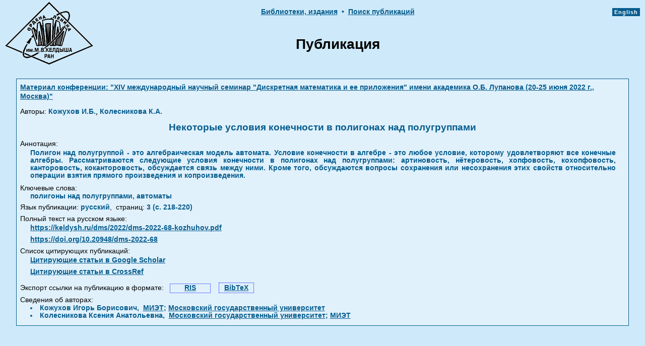

--- FILE ---
content_type: text/html
request_url: https://library.keldysh.ru/prep_vw.asp?pid=9830
body_size: 8221
content:



<!DOCTYPE html>
<HTML>
<HEAD>
<meta http-equiv="Content-Type" content="text/html; charset=windows-1251">
<meta http-equiv="cache-control" content="max-age=0" />
<meta http-equiv="cache-control" content="no-cache" />
<meta http-equiv="expires" content="0" />
<meta http-equiv="expires" content="Tue, 01 Jan 1980 1:00:00 GMT" />
<meta http-equiv="pragma" content="no-cache" />
<meta name="citation_title" content="Некоторые условия конечности в полигонах над полугруппами">
<meta name="citation_author" content="Кожухов И.Б.">
<meta name="citation_author" content="Колесникова К.А.">
<meta name="citation_date" content="2022">
<meta name="citation_publication_date" content="2022">
<meta name="citation_firstpage" content="218">
<meta name="citation_lastpage" content="220">
<meta name="citation_pdf_url" content="https://keldysh.ru/dms/2022/dms-2022-68-kozhuhov.pdf">
<meta name="citation_conference_title" content="Дискретная математика и ее приложения">
<meta name="citation_volume" content="14">
<TITLE>Некоторые условия конечности в полигонах над полугруппами</TITLE>

<link rel="STYLESHEET" type="text/css" href="https://library.keldysh.ru/main.css">


<script language=JavaScript> 
// Размер BODY
function getBodySize() {
var w, h = 0;
    if (self.innerHeight) {
        w = self.innerWidth;
        h = self.innerHeight;
    } else if (document.documentElement && document.documentElement.clientHeight) {
        w = document.documentElement.clientWidth;
        h = document.documentElement.clientHeight;
    } else if (document.body) {
        w = document.body.clientWidth;
        h = document.body.clientHeight;
    }
return {width: w, height: h};
}
</script>

</HEAD>
<BODY  bgcolor="#ceeafa" lang="ru" link="#003399" vlink="#004F6C" alink="#0066FF" leftmargin="5" topmargin="0" marginheight=0 marginwidth=0>

<CENTER>
<table width="100%" border="0" cellspacing="0" cellpadding="0" style="MARGIN-TOP: 4px">
<tr>
<td width="10%" ALIGN="RIGHT" VALIGN="TOP" rowspan="2" style="padding-left:10px;">
<a href="https://keldysh.ru/">
<IMG SRC="https://library.keldysh.ru/images/KeldyshT.GIF" border="0" width="175" height="124" alt="Головная страница ИПМ"></a>
</td>
<td height="24" width="80%" ALIGN="center" VALIGN="top" style="padding-top:10px;" nowrap>

<!--
<A HREF="javascript:window.history.back()" class="menu">&lt;&lt;&lt;&nbsp;Назад</A>
<span class="curmenu">&nbsp;&#149;&nbsp;</span>
-->

<A HREF="https://keldysh.ru/e-biblio/ebiblio.shtml" class="menu">Библиотеки,&nbsp;издания</a>
<span class="curmenu">&nbsp;&#149;&nbsp;</span>

<a href="https://library.keldysh.ru/prep_qf.asp" 
class="menu">Поиск&nbsp;публикаций</a>

</td>

<td width="10%" ALIGN="right" VALIGN="TOP" rowspan="2" style="padding-top:10px;padding-left:10px;padding-right:10px;" nowrap>
<span style="font-family: arial,sans-serif; background-color:#065c8d; font-size:11px; font-weight:bold; letter-spacing:1px;  padding-top:2px;padding-bottom:2px;">

<a href="https://library.keldysh.ru/prep_vw.asp?lg=e&pid=9830" 
title="Английская версия"
style="color:white; text-decoration:none;">&nbsp;English&nbsp;</a></span>
</td>

</tr>
<tr height="100">
<td height="100" width="80%" ALIGN="center" VALIGN="middle">
<FONT class="frate">Публикация</FONT>
</td>
</tr>
</table>
</CENTER>

<CENTER>
<br>
<TABLE BORDER=0 CELLSPACING=0 CELLPADDING=1 WIDTH="95%" bgcolor="#065c8d">
<TR><TD>
<table BORDER=0 CELLSPACING=2 CELLPADDING=5 WIDTH="100%" bgcolor="#e0f1fc">

<tr>
 <td align="left" valign="middle">
 
  <span><a href="https://keldysh.ru/dms/2022/dms-2022-contents.pdf" class="curmenu" target="_blank">Материал конференции:&nbsp;&quot;XIV международный научный семинар "Дискретная математика и ее приложения" имени академика О.Б. Лупанова (20-25 июня 2022 г., Москва)&quot;</a></span>

 </td>
</tr>






<tr>
 <td align="left" valign="middle">

<span class="attr">Авторы:</span>
<span class="curmenu">Кожухов И.Б.</span>, <span class="curmenu">Колесникова К.А.</span>
 </td>
</tr>


<tr>
 <td align="center" valign="middle" class="curmenu" style=" margin-top:15px;margin-bottom:8px;font-weight:bold;font-size:120%;">Некоторые условия конечности в полигонах над полугруппами</td>
</tr>


<tr>
 <td align="left" valign="middle">


  <div>
  <span class="attr">Аннотация:</span>
  <div align="justify" style="MARGIN-TOP: 2px;MARGIN-BOTTOM: 8px; MARGIN-RIGHT: 18px; MARGIN-LEFT: 20px" class="curmenu">
  Полигон над полугруппой - это алгебраическая модель автомата. Условие конечности в алгебре - это любое условие, которому удовлетворяют все конечные алгебры. Рассматриваются следующие условия конечности в полигонах над полугруппами: артиновость, нётеровость, хопфовость, кохопфовость, канторовость, коканторовость, обсуждается связь между ними. Кроме того, обсуждаются вопросы сохранения или несохранения этих свойств относительно операции взятия прямого произведения и копроизведения.
  </div>

  <span class="attr">Ключевые&nbsp;слова:</span>
  <div align="justify" style="MARGIN-BOTTOM: 5px; MARGIN-RIGHT: 18px; MARGIN-LEFT: 20px" class="curmenu">
  полигоны над полугруппами, автоматы
  </div>


<div style="MARGIN-BOTTOM: 5px; text-align:left;" >
<span class="attr">Язык публикации: </span>
<span class="curmenu">русский</span><span class='attr'>,</span>
<span class="attr">&nbsp;страниц:</span>&nbsp;<span class="curmenu">3&nbsp;(с.&nbsp;218-220)</span>

</div>


<div style="margin-top:5px;margin-bottom:0px;" >
  <span class="attr">Полный текст на русском языке:</span>
</div>


<div style="MARGIN-BOTTOM: 5px; MARGIN-RIGHT: 4px; MARGIN-LEFT: 20px">

<a target="_blank" href="https://keldysh.ru/dms/2022/dms-2022-68-kozhuhov.pdf" class="menu">https://keldysh.ru/dms/2022/dms-2022-68-kozhuhov.pdf</a>

</div>


<div style="MARGIN-BOTTOM: 5px; MARGIN-RIGHT: 4px; MARGIN-LEFT: 20px">
<a target="_blank" href="https://doi.org/10.20948/dms-2022-68" class="menu">https://doi.org/10.20948/dms-2022-68</a>

</div>

<div style="MARGIN-BOTTOM: 8px; margin-top:5px; text-align:left;" >
  <span class="attr">Список цитирующих публикаций:</span>

   <div style="MARGIN-BOTTOM: 5px; MARGIN-RIGHT: 4px; MARGIN-LEFT: 20px">
   <a target="_blank" class="menu"  style="white-space:nowrap;"
   href="https://scholar.google.com/scholar?q=link:https://keldysh.ru/dms/2022/dms-2022-68-kozhuhov.pdf">Цитирующие статьи в Google Scholar</a>
   </div>

   <div style="MARGIN-BOTTOM: 5px; MARGIN-RIGHT: 4px; MARGIN-LEFT: 20px">
   <a target="_blank" class="menu"  style="white-space:nowrap;"
   href="doi_forward_links.asp?doi=10.20948/dms-2022-68">Цитирующие статьи в CrossRef</a>
   </div>

</div>



<div style="padding-top:6px;padding-bottom:6px; text-align:left; white-space:nowrap;">
<span class="attr">Экспорт ссылки на публикацию в формате: &nbsp;</span>
<a class="menu" style="padding-left:28px;padding-right:28px;padding-bottom:2px;border:1px dotted blue;" 
title="Экспорт в формате RIS"
href="prep_ref.asp?pid=9830&format=ris">RIS</a>
&nbsp;&nbsp;
<a class="menu" style="padding-top:2px;padding-left:10px;padding-right:10px;padding-bottom:2px;border:1px dotted blue;" 
title="Экспорт в формате BibTeX"
href="prep_ref.asp?pid=9830&format=bib">BibTeX</a>
</div>



  <span class="attr" style="padding-top:2px;">Сведения об авторах:</span>

  <div align="left" style="MARGIN-BOTTOM:5px; MARGIN-RIGHT:18px; MARGIN-LEFT:20px;" class="curmenu">

<li>Кожухов Игорь Борисович,&nbsp; <a href="https://ror.org/02hf6mx60" title="ROR ссылка" class="menu" style="font-size:100%" target="_blank">МИЭТ</a>; <a href="https://ror.org/010pmpe69" title="ROR ссылка" class="menu" style="font-size:100%" target="_blank">Московский государственный университет</a></li>

<li>Колесникова Ксения Анатольевна,&nbsp; <a href="https://ror.org/010pmpe69" title="ROR ссылка" class="menu" style="font-size:100%" target="_blank">Московский государственный университет</a>; <a href="https://ror.org/02hf6mx60" title="ROR ссылка" class="menu" style="font-size:100%" target="_blank">МИЭТ</a></li>

 </div>

 </td>
</tr>
</table>
</TD>
</TR>
</TABLE>

<BR>

</BODY>
</HTML>
